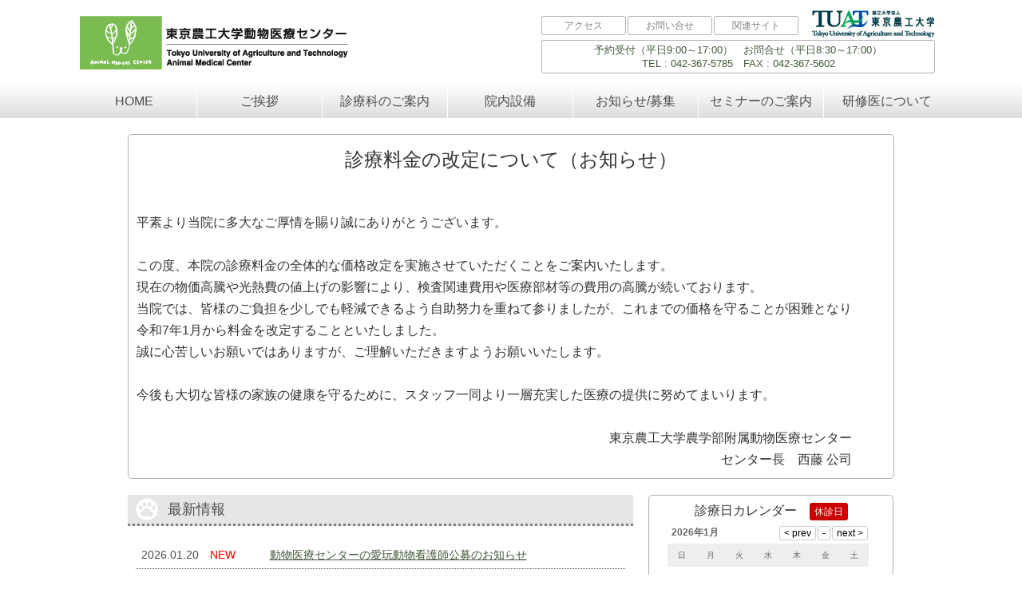

--- FILE ---
content_type: text/html
request_url: https://tuat-amc.org/index.php
body_size: 4085
content:
<!DOCTYPE html>
<html lang="ja">

<head>
	<meta charset="UTF-8">
	<title>東京農工大学　医療センター</title>
	<meta content="width=device-width" name="viewport">
	<meta content="東京農工大学,農工大、東京農工大,動物医療センター,動物医療,獣医,動物病院,医療施設" name="Keywords">
	<meta content="農学部附属動物医療センターでは、獣医療の高度化及び西東京地区動物診療の核として小動物、ペットの診療を実施。また教員指導のもと、学生や研修医の教育、ならびに岐阜大学大学院連合農学獣医学研究科の大学院生の研究にも貢献しています。" name="Description">
	<link href="contents/common/img/favicon.ico" rel="shortcut icon">
	<link href="contents/common/img/icon.png" rel="apple-touch-icon-precomposed">
	<link href="contents/common/css/style.css?20260122-055129" rel="stylesheet">
	<link href="contents/common/css/animate.css" rel="stylesheet">
	<link href="contents/common/font-awesome-4.7.0/css/font-awesome.min.css" rel="stylesheet">
	<link href="contents/common/nivo/themes/default/default.css" media="screen" rel="stylesheet" type="text/css">
	<link href="contents/common/nivo/nivo-slider.css" media="screen" rel="stylesheet" type="text/css">
	<link href="contents/common/lightbox/css/lightbox.css" rel="stylesheet" type="text/css">
	<link href="contents/common/fancybox3/dist/jquery.fancybox.css" rel="stylesheet" type="text/css">
	<script src="contents/common/js/jquery-1.12.4.min.js" type="text/javascript"></script>
	<script src="contents/common/js/script.js" type="text/javascript">
	</script>
	<script src="contents/common/lightbox/js/lightbox.js" type="text/javascript">
	</script>
	<script src="contents/common/js/megamenu.js" type="text/javascript">
	</script>
	<script src="contents/common/js/animatedModal.min.js" type="text/javascript">
	</script>
	<script src="contents/common/nivo/jquery.nivo.slider.js" type="text/javascript">
	</script>
	<script type="text/javascript">
		$(window).load(function() {
			$('#slider').nivoSlider();
		});
	</script>
	<script>
		$(function() {
			$("#sp-menu").animatedModal({
				modalTarget: 'animatedModal',
				animatedIn: 'fadeInRight',
				animatedOut: 'fadeOutLeft',
				color: '#fff'
			});
		});
	</script>
	<script type="text/javascript" src="contents/common/fancybox3/dist/jquery.fancybox.js"></script>
	<script>
		$(document).ready(function() {
			$('[data-fancybox]').fancybox({
				// オプションを下記に記載していきます
				loop: true, // 複数画像表示時に最初と最後をループさせる
				toolbar: false, // ツールバーの非表示
				// margin : 100, 100,
				smallBtn: true, // 小さいCloseボタン利用する
				iframe: { // iframe 関連の処理
					preload: false //iframeのプリロードをしない
				}
			});
		});
	</script>
	<link rel="stylesheet" href="contents/common/css/cal.css" type="text/css">
</head>

<body>
		<div class="header">
		<div class="header-wrap">
			<h1 class="logo">
				<a href="https://www.tuat-amc.org/index.php"><img src="https://www.tuat-amc.org/contents/common/img/logo.gif" width="" height="" alt=""></a>
			</h1>
			<div class="pc-nav-header">
				<ul>
					<li>
						<a href="https://www.tuat-amc.org/contents/access.php">アクセス</a>
					</li>
					<li>
						<a href="https://www.tuat-amc.org/contents/faq.php">お問い合せ</a>
					</li>
					<li>
						<a href="https://www.tuat-amc.org/contents/link.php">関連サイト</a>
					</li>
				</ul>
			</div>
			<div class="header-tel">
				<ul>
					<li>
						予約受付（平日9:00～17:00）　お問合せ（平日8:30～17:00）
					</li>

					<li>
						TEL : 042-367-5785　FAX : 042-367-5602
					</li>
				</ul>
			</div>
			<div class="logo-nokodai">
				<a href="http://www.tuat.ac.jp/index.html" target="_blank"><img src="https://www.tuat-amc.org/contents/common/img/logo-nokodai.jpg" alt=""></a>
			</div>
			<div class="forTS">
				<a id="sp-menu" href="#animatedModal"><i class="fa fa-bars"></i></a>
				<div id="animatedModal">
					<div class="close-animatedModal">
						<i class="fa fa-window-close"></i>
					</div>
					<div class="modal-content">
						<div class="sp-nav-main cf">
							<nav>
								<ul>
									<li>
										<a href="../index.php">ホーム</a>
									</li>
									<li>
										<a href="https://www.tuat-amc.org/contents/message.php">ご挨拶</a>
									</li>
									<li>
										<a href="https://www.tuat-amc.org/contents/department.php">診療科のご案内</a>
									</li>
									<li>
										<a href="https://www.tuat-amc.org/contents/facility.php">院内設備</a>
									</li>
								</ul>
							</nav>
						</div>
						<div class="sp-nav-sub cf">
							<nav>
								<ul>
									<li>
										<a href="https://www.tuat-amc.org/contents/news.php">NEWS</a>
									</li>
									<li>
										<a href="https://www.tuat-amc.org/contents/seminar.php">セミナーのご案内</a>
									</li>
									<li>
										<a href="https://www.tuat-amc.org/contents/kenshui.php">研修医について</a>
									</li>
									<li>
										<a href="https://www.tuat-amc.org/contents/clinic.php">動物病院の皆様へ</a>
									</li>
									<li>
										<a href="https://www.tuat-amc.org/contents/kangosi.php">愛玩動物看護師募集</a>
									</li>
									<!-- 									<li>
										<a href="https://www.tuat-amc.org/contents/tokunin-jyunkyojyu-01.php">放射線治療科<br />特任准教授・特任講師の公募</a>
									</li> -->
									<!-- 									<li>
										<a href="https://www.tuat-amc.org/contents/tokunin-jyunkyojyu-02.php">総合診療科<br />特任准教授・特任講師の公募</a>
									</li> -->
									<!-- 									<li>
										<a href="https://www.tuat-amc.org/contents/sennin-kyojyu.php">専任教授の公募<br /><br /></a>
									</li> -->
									<li>
										<a href="https://www.tuat-amc.org/contents/uketuke.php">窓口受付募集</a>
									</li>
									<li>
										<a href="https://www.tuat-amc.org/contents/byoin-hojyo.php">病院補助員募集</a>
									</li>
									<li>
										<a href="https://www.tuat-amc.org/contents/tokunin-jyokyo.php">特任助教の公募</a>
									</li>
									<li>
										<a href="https://www.tuat-amc.org/contents/kenketu.php">献血ボラのお願い</a>
									</li>
								</ul>
							</nav>
						</div>
						<div class="sp-nav-main cf">
							<nav>
								<ul>
									<li>
										<a href="https://www.tuat-amc.org/contents/access.php">アクセス</a>
									</li>
									<li>
										<a href="https://www.tuat-amc.org/contents/faq.php">お問い合せ</a>
									</li>
									<li>
										<a href="https://www.tuat-amc.org/contents/link.php">関連サイト</a>
									</li>
									<li>
										<a href="">　</a>
									</li>
								</ul>
							</nav>
						</div>
					</div>
				</div>
			</div>
		</div><!-- header-wrap END -->
	</div>

	<div class="pc-nav">
		<div class="pc-nav-wrap">
			<div class="menu-container">
				<div class="menu">
					<ul>
						<li>
							<a href="https://www.tuat-amc.org/index.php">HOME</a>
						</li>
						<li><a href="https://www.tuat-amc.org/contents/message.php">ご挨拶</a></li>
						<li><a href="https://www.tuat-amc.org/contents/department.php">診療科のご案内</a></li>
						<li>
							<a href="https://www.tuat-amc.org/contents/facility.php">院内設備</a>
						</li>
						<li><a href="#">お知らせ/募集</a>
							<ul>
								<li><a href="https://www.tuat-amc.org/contents/news.php">NEWS</a></li>
								<li><a href="https://www.tuat-amc.org/contents/seminar.php">セミナーのご案内</a></li>
								<li><a href="https://www.tuat-amc.org/contents/kenshui.php">研修医募集</a></li>
								<li><a href="https://www.tuat-amc.org/contents/clinic.php">動物病院の皆様へ</a></li>
								<li><a href="https://www.tuat-amc.org/contents/kangosi.php">愛玩動物<br />看護師募集</a></li>
								<!-- <li><a href="https://www.tuat-amc.org/contents/sennin-kyojyu.php">専任教授の公募</a></li> -->
								<!-- <li><a href="https://www.tuat-amc.org/contents/tokunin-jyunkyojyu-01.php">放射線治療科<br />特任准教授・特任講師の公募</a></li> -->
								<!-- <li><a href="https://www.tuat-amc.org/contents/tokunin-jyunkyojyu-02.php">総合診療科<br />特任准教授・特任講師の公募</a></li> -->
								<li><a href="https://www.tuat-amc.org/contents/uketuke.php">窓口受付募集</a></li>
								<li><a href="https://www.tuat-amc.org/contents/byoin-hojyo.php">病院補助員募集</a></li>
								<li><a href="https://www.tuat-amc.org/contents/tokunin-jyokyo.php">特任助教の公募</a></li>
								<li><a href="https://www.tuat-amc.org/contents/kenketu.php">献血ボランティアご協力のお願い</a></li>
							</ul>
						</li>
						<li>
							<a href="https://www.tuat-amc.org/contents/seminar.php">セミナーのご案内</a>
						</li>
						<li>
							<a href="https://www.tuat-amc.org/contents/kenshui.php">研修医について</a>
						</li>
					</ul>
				</div>
			</div>
		</div>
	</div>
	<div class="nivo cf">
		<div class="slider-wrapper theme-default">
			<div id="slider" class="nivoSlider">
				<!-- 				<img alt="" src="contents/common/nivo/images/01.jpg" title="">
				<img alt="" src="contents/common/nivo/images/02.jpg" title="">
				<img alt="" src="contents/common/nivo/images/07.jpg" title="">
				<img alt="" src="contents/common/nivo/images/04.jpg" title="">
				<img alt="" src="contents/common/nivo/images/05.jpg" title="">
				<img alt="" src="contents/common/nivo/images/06.jpg" title=""> -->
			</div>
		</div>
	</div>
	<div class="container">

		<div class="wrap-96p bd-white">
			<h2 class="h2-gray">
				診療料金の改定について（お知らせ）<br /><br />
			</h2>
			<p>
				平素より当院に多大なご厚情を賜り誠にありがとうございます。<br /><br />
				この度、本院の診療料金の全体的な価格改定を実施させていただくことをご案内いたします。<br />
				現在の物価高騰や光熱費の値上げの影響により、検査関連費用や医療部材等の費用の高騰が続いております。<br />
				当院では、皆様のご負担を少しでも軽減できるよう自助努力を重ねて参りましたが、これまでの価格を守ることが困難となり<br />令和7年1月から料金を改定することといたしました。<br />
				誠に心苦しいお願いではありますが、ご理解いただきますようお願いいたします。<br /><br />
				今後も大切な皆様の家族の健康を守るために、スタッフ一同より一層充実した医療の提供に努めてまいります。<br /><br />
				<span class="flR taR">
					東京農工大学農学部附属動物医療センター<br />
					センター長　西藤 公司
				</span>

			</p>
		</div>


		<div class="wrap">
			<div class="grid8">
				<div class="info">
					<h3 class="h3">最新情報</h3>
					<dl>
						<dt>2026.01.20<span>　NEW</span></dt>
						<dd><a href="/contents/kangosi.php">動物医療センターの愛玩動物看護師公募のお知らせ</a></dd>

						<dt>2025.10.08</dt>
						<dd><a href="/contents/kenshui.php">令和7･8年度総合獣医研修医公募のお知らせ</a><span class="red">　急募</span></dd>
						<dt>2025.09.03</dt>
						<dd><a href="/contents/uketuke.php">動物医療センターの窓口受付業務公募のお知らせ</a><span class="red">（終了）</span></dd>
						<dt>2025.06.20<!-- <span>　NEW</span> --></dt>
						<dd><a href="/contents/kenshui.php">令和8年度総合獣医研修医公募のお知らせ</a></dd>
						<dt>2025.06.02</dt>
						<dd><a href="/contents/tokunin-jyokyo.php">令和7年度特任助教公募のお知らせ</a><span class="red">（終了）</span></dd>
						<dt>2025.04.14</dt>
						<dd><a href="/contents/seminar.php">令和7年度動物医療センターセミナーのご案内</a></dd>
						<dt>2025.03.27</dt>
						<dd><a href="/contents/news.php">令和6年度総合獣医研修医修了書授与式を開催しました</a></dd>
						<dt>2024.11.25</dt>
						<dd>診療料金の改定について(お知らせ)</dd>
						<dt>2024.07.17</dt>
						<dd><a href="/contents/kenshui.php">令和7年度総合獣医研修医公募のお知らせ</a><span class="red">（終了）</span></dd>
						<dt>2024.06.20</dt>
						<dd>本施設レジデント過程修了の小材祐介先生が外科専門医試験に合格しました</dd>


						<dt>2023.02.05</dt>
						<dd><a href="/contents/byoin-hojyo.php">動物医療センターの病院補助員公募のお知らせ</a><span class="red">（終了）</span></dd>
					</dl>
				</div>


				<div class="bd-white">
					<h2 class="h2-gray">
						総合獣医研修医の募集について
					</h2>
					<p>
						東京農工大学農学部附属動物医療センターでは、「総合獣医研修医」及び「単科獣医研修医」の2種類の研修プログラムを行っております。<br />
						スキルアップをお考えの獣医師免許取得者におかれましては、ご検討ください。<br />
						詳細は、下記URLとなります。<br />
						<a href="https://www.tuat-amc.org/contents/kenshui.php">https://www.tuat-amc.org/contents/kenshui.php</a>
					</p>
				</div>



			</div>
			<div class="grid4">
				<div class="calendar taC">
					<div style="color: #333; padding-top:5px; ">
						診療日カレンダー　<span style="color: #fff; background-color:#C00; padding:4px 6px; font-size:12px; border-radius:3px">休診日</span>
					</div>
					<div id="cal0" class="cal_wrapper"> Calendar Loading </div>
				</div><!-- calendar -->
				<div class="bnr-orange">
					<a href="https://www.tuat-amc.org/contents/kenketu.php">献血ボランティアご協力のお願い</a>
				</div>
				<div class="bnr-green">
					<a href="https://www.tuat-amc.org/contents/kenshui.php">研修医募集</a>
				</div>
				<div class="bnr-red">
					<a href="https://www.tuat-amc.org/contents/kangosi.php">動物看護助手募集</a>
				</div>
				<div class="bnr-blue">
					<a href="https://www.facebook.com/nokogeka/" target="_blank"><span class="foSS">東京農工大学農学部獣医外科</span>　facebook</a>
				</div>
				<div class="bnr-yellow">
					<a href="https://www.tuat-amc.org/laboratory/index.php" target="_blank"><span class="foSS">東京農工大学獣医</span>　内科学研究室</a>
				</div>
			</div>
		</div>
	</div>
	<div class="clb"></div>
	<div id="footer">
		<div class="footerCont">
			<div class="copyright">
				Copyright &copy; Animal Medical Center All Rights Reserved.
			</div>
		</div>
	</div>
	<div class="page_top">
		<a href="javascript:;"><i class="fa fa-angle-double-up fa-3x"></i><br>
			PageTop
		</a>
	</div>
	<script type="text/javascript" charset="UTF-8" src="contents/common/js/cal.js?20260122-0551"></script>
</body>

</html>

--- FILE ---
content_type: text/css
request_url: https://tuat-amc.org/contents/common/css/style.css?20260122-055129
body_size: 6478
content:
@charset "UTF-8";
/*!
* html5doctor.com Reset Stylesheet v1.6.1 (http://html5doctor.com/html-5-reset-stylesheet/)
* Richard Clark (http://richclarkdesign.com)
* http://cssreset.com
*/
html,
body,
div,
span,
object,
iframe,
h1,
h2,
h3,
h4,
h5,
h6,
p,
blockquote,
pre,
abbr,
address,
cite,
code,
del,
dfn,
em,
img,
ins,
kbd,
q,
samp,
small,
strong,
sub,
sup,
var,
b,
i,
dl,
dt,
dd,
ol,
ul,
li,
fieldset,
form,
label,
legend,
table,
caption,
tbody,
tfoot,
thead,
tr,
th,
td,
article,
aside,
canvas,
details,
figcaption,
figure,
footer,
header,
hgroup,
menu,
nav,
section,
summary,
time,
mark,
audio,
video {
  margin: 0px;
  padding: 0;
  border: 0;
  outline: 0;
  font-size: 100%;
  vertical-align: baseline;
  background: transparent;
}

body {
  line-height: 1;
}

article,
aside,
details,
figcaption,
figure,
footer,
header,
hgroup,
menu,
nav,
section {
  display: block;
}

nav ul {
  list-style: none;
}

blockquote,
q {
  quotes: none;
}

blockquote:before,
blockquote:after,
q:before,
q:after {
  content: "";
  content: none;
}

a {
  margin: 0;
  padding: 0;
  font-size: 100%;
  vertical-align: baseline;
  background: transparent;
}

/* change colours to suit your needs */
ins {
  background-color: #ff9;
  color: #000;
  text-decoration: none;
}

/* change colours to suit your needs */
mark {
  background-color: #ff9;
  color: #000;
  font-style: italic;
  font-weight: bold;
}

del {
  text-decoration: line-through;
}

abbr[title],
dfn[title] {
  border-bottom: 1px dotted;
  cursor: help;
}

table {
  border-collapse: collapse;
  border-spacing: 0;
}

/* change border colour to suit your needs */
hr {
  clear: both;
  display: block;
  height: 1px;
  border: 0;
  border-top: 1px dotted gray;
  margin: 10px 0;
  padding: 0;
  width: 100%;
}

input,
select {
  vertical-align: middle;
}

*,
*:before,
*:after {
  -webkit-box-sizing: border-box;
  -moz-box-sizing: border-box;
  -o-box-sizing: border-box;
  -ms-box-sizing: border-box;
  box-sizing: border-box;
}

html {
  overflow-y: scroll;
  font-size: 62.5%;
}

body {
  -webkit-text-size-adjust: 100%;
  font-size: 16px;
  font-size: 1.6rem;
  font-family: "Lucida Grande", "Hiragino Kaku Gothic ProN", "ヒラギノ角ゴ ProN W3", Meiryo, メイリオ, sans-serif;
  line-height: 1.7;
  margin: 0;
  padding: 0px;
}

html,
body {
  color: #333333;
}

br {
  letter-spacing: normal;
}

img {
  border: 0;
  vertical-align: bottom;
  max-width: 100%;
  height: auto;
}

h1,
h2,
h3,
h4,
h5,
h6 {
  margin: 0;
  font-weight: normal;
}

.clearfix:after {
  content: ".";
  display: block;
  clear: both;
  height: 0;
  visibility: hidden;
}

.cf:after {
  content: ".";
  display: block;
  clear: both;
  height: 0;
  visibility: hidden;
}

.forP {
  display: inline;
}
@media screen and (max-width: 768px) {
  .forP {
    display: none;
  }
}

.forPT {
  display: inline;
}
@media screen and (max-width: 480px) {
  .forPT {
    display: none;
  }
}

.forTS {
  display: none;
}
@media screen and (max-width: 768px) {
  .forTS {
    display: inline;
  }
}

.forS {
  display: none;
}
@media screen and (max-width: 480px) {
  .forS {
    display: inline;
  }
}

a {
  color: #435a3b;
  text-decoration: none;
}
a:link, a:visited {
  text-decoration: underline;
}
a:hover {
  text-decoration: none;
  color: #837300;
}
a:active {
  text-decoration: none;
}

.flL {
  float: left;
}

.flR {
  float: right;
}

.clb {
  clear: both;
  height: 1px;
}

.taL {
  text-align: left;
}

.taR {
  text-align: right;
}

.taC {
  text-align: center;
}

.imgR {
  float: right;
  margin: 10px 0 5px 10px;
  width: 150px;
}
@media screen and (max-width: 768px) {
  .imgR {
    float: none;
    margin: 5px auto 5px auto;
    width: 100%;
  }
}

.imgL {
  float: left;
  margin: 5px 10px 5px 0;
  width: 360px;
}
@media screen and (max-width: 768px) {
  .imgL {
    float: none;
    margin: 5px auto 5px auto;
    width: 100%;
  }
}

.img-message {
  float: left;
  margin: 5px 20px 5px 0;
  width: 280px;
}
@media screen and (max-width: 768px) {
  .img-message {
    float: none;
    margin: 5px auto 5px auto;
    width: 80%;
  }
}

.img-kenshui {
  float: left;
  margin: 5px 10px 5px 0;
  width: 200px;
}
@media screen and (max-width: 768px) {
  .img-kenshui {
    float: none;
    margin: 5px auto 5px auto;
    width: 100%;
  }
}

.img60 {
  width: 60%;
  margin: auto;
}
@media screen and (max-width: 768px) {
  .img60 {
    width: 100%;
  }
}

.img70 {
  width: 70%;
  margin: auto;
}
@media screen and (max-width: 768px) {
  .img70 {
    width: 100%;
  }
}

.img80 {
  width: 80%;
  margin: auto;
}
@media screen and (max-width: 768px) {
  .img80 {
    width: 100%;
  }
}

.red {
  color: #ff0000;
}

.purple {
  color: #282aa0;
}

.blue {
  color: #a4c0ff;
}

.yellow {
  color: #ffe000;
}

.green {
  color: #435a3b;
}

.white {
  color: #fff;
}

.black {
  color: #000;
}

.bgW {
  background-color: #fff;
}

.bgG {
  background-color: #606f62;
}

.bgP {
  background-color: #524161;
}

.bgR {
  background-color: #8f5852;
}

.bgY {
  background-color: #968a4c;
}

.bgB {
  background-color: #5b6b8e;
}

.bgB-dark {
  background-color: #313d6b;
}

.bgH {
  background-color: #464646;
}

.pl10 {
  padding-left: 10px;
}

.p20 {
  padding: 10px 20px;
}

.mt10 {
  margin-top: 10px;
}

.mt20 {
  margin-top: 20px;
}

.mb10 {
  margin-bottom: 10px;
}

.mb20 {
  margin-bottom: 20px;
}

.mr30 {
  margin-right: 30px;
}

.ml10 {
  margin-left: 10px;
}

.pt10 {
  padding-top: 10px;
}

.pt20 {
  padding-top: 20px;
}

.pt30 {
  padding-top: 30px;
}

.pt50 {
  padding-top: 50px;
}

.foSS {
  font-size: 60%;
}

.foSSS {
  font-size: 40%;
}

.foS {
  font-size: 80%;
}

.foM {
  font-size: 100%;
}

.foL {
  font-size: 120%;
  padding-top: 10px;
}

.foLL {
  font-size: 140%;
}

.foSB {
  font-size: 0.6em;
  font-weight: bold;
}

.foMB {
  font-size: 1em;
  font-weight: bold;
}

.foLB {
  font-size: 1.2em;
  font-weight: bold;
}

.foLLB {
  font-size: 1.4em;
  font-weight: bold;
}

.foB {
  font-weight: bold;
}

.strong {
  font-weight: bold;
}

.caption {
  text-align: center;
  font-size: 16px;
  font-size: 1.6rem;
  margin-top: 5px;
  margin-bottom: 5px;
  color: #435a3b;
}

.ul {
  margin: 5px 0;
  padding-left: 25px;
  list-style-type: disc;
  font-size: 15px;
  font-size: 1.5rem;
  line-height: 1.5;
}

.ol {
  margin: 5px 0;
  padding-left: 25px;
  list-style-type: decimal;
  font-size: 15px;
  font-size: 1.5rem;
  line-height: 1.5;
}

body {
  background-color: #fff;
}
.header {
  width: 100%;
  height: auto;
}

.header-wrap {
  width: 1100px;
  height: 100px;
  height: 105px;
  margin: 0 auto;
  position: relative;
}
@media screen and (max-width: 768px) {
  .header-wrap {
    overflow: hidden;
    width: 100%;
    height: 80px;
  }
}
.header-wrap .logo {
  position: absolute;
  top: 20px;
  left: 10px;
  width: 60%;
  max-width: 336px;
  z-index: 100;
}
@media screen and (max-width: 768px) {
  .header-wrap .logo {
    width: 70%;
    max-width: 336px;
    top: 10px;
  }
}
.header-wrap .logo-nokodai {
  position: absolute;
  top: 12px;
  right: 20px;
  max-width: 154px;
}
@media screen and (max-width: 768px) {
  .header-wrap .logo-nokodai {
    display: none;
  }
}
.header-wrap .pc-nav-header {
  position: absolute;
  z-index: 100;
  top: 20px;
  right: 190px;
}
@media screen and (max-width: 768px) {
  .header-wrap .pc-nav-header {
    display: none;
  }
}
.header-wrap .pc-nav-header ul {
  margin: 0;
  padding: 0;
  list-style: none;
}
.header-wrap .pc-nav-header li {
  float: left;
  display: inline;
  padding: 0;
  margin: 0;
  margin-left: 2px;
}
.header-wrap .pc-nav-header li a {
  display: block;
  border: 1px solid #b3b3b3;
  border-radius: 3px;
  padding: 1px 0px;
  text-decoration: none;
  color: gray;
  width: 106px;
  margin: 0px;
  text-align: center;
  font-size: 12px;
  font-size: 1.2rem;
  font-weight: lighter;
}
.header-wrap .pc-nav-header li a:hover {
  background-color: #ffab4a;
  color: #000;
}
.header-wrap .header-tel {
  border: solid 1px #b3b3b3;
  position: absolute;
  z-index: 100;
  top: 50px;
  right: 19px;
  padding: 3px;
  width: 493px;
  border-radius: 3px;
}
@media screen and (max-width: 768px) {
  .header-wrap .header-tel {
    display: none;
  }
}
.header-wrap .header-tel ul {
  margin: 0;
  padding: 0;
  list-style: none;
}
.header-wrap .header-tel li {
  text-align: center;
  display: inline;
  padding: 0;
  margin: 0;
  margin-left: 20px;
  font-size: 13px;
  font-size: 1.3rem;
  line-height: 1.2;
  display: block;
  padding: 1px 0px;
  text-decoration: none;
  color: #435a3b;
  margin: 0px;
}
.header-wrap #sp-menu {
  font-size: 25px;
  position: absolute;
  right: 0;
  top: 0;
  color: #4d4d4d;
  cursor: pointer;
  display: none;
  padding: 24px 20px 15px 25px;
  z-index: 200;
}
@media screen and (max-width: 768px) {
  .header-wrap #sp-menu {
    display: block;
  }
}
.header-wrap .close-animatedModal .fa {
  position: fixed;
  right: 15px;
  top: 15px;
  z-index: 100;
  width: 36px;
  height: 36px;
  font-size: 40px;
  cursor: pointer;
  color: #799454;
}
.header-wrap .modal-content {
  margin: 60px 0 20px;
}
.header-wrap .sp-nav-main li {
  width: 50%;
  float: left;
  list-style: none;
}
.header-wrap .sp-nav-main li a {
  text-align: center;
  color: #fff;
  font-size: 14px;
  font-size: 1.4rem;
  display: block;
  text-decoration: none;
  padding: 8px 0;
  border-top: 1px solid #e6e6e6;
  background-color: #617644;
}
.header-wrap .sp-nav-main li a:hover {
  background-color: #516338;
}
.header-wrap .sp-nav-main li:nth-child(even) {
  border-left: 1px solid #e6e6e6;
}
.header-wrap .sp-nav-sub li {
  width: 50%;
  float: left;
  list-style: none;
}
.header-wrap .sp-nav-sub li a {
  text-align: center;
  color: #fff;
  font-size: 14px;
  font-size: 1.4rem;
  display: block;
  text-decoration: none;
  padding: 8px 0;
  border-top: 1px solid #e6e6e6;
  background-color: #799454;
}
.header-wrap .sp-nav-sub li a:hover {
  background-color: #698248;
}
.header-wrap .sp-nav-sub li:nth-child(even) {
  border-left: 1px solid #e6e6e6;
}
.header-wrap .sp-nav-midasi li {
  width: 100%;
  float: left;
  list-style: none;
}
.header-wrap .sp-nav-midasi li a {
  text-align: center;
  color: #fff;
  font-size: 14px;
  font-size: 1.4rem;
  display: block;
  text-decoration: none;
  padding: 8px 0;
  border-top: 1px solid #e6e6e6;
  background-color: #799454;
}
.header-wrap .sp-nav-midasi li a:hover {
  background-color: #698248;
}
.header-wrap .sp-nav-midasi li:nth-child(even) {
  border-left: 1px solid #e6e6e6;
}

.sp-nav-midasi li {
  width: 50%;
  float: left;
  list-style: none;
}
.sp-nav-midasi li a {
  text-align: center;
  color: #fff;
  font-size: 14px;
  font-size: 1.4rem;
  display: block;
  text-decoration: none;
  padding: 8px 0;
  border-top: 1px solid #e6e6e6;
  background-color: #799454;
}
.sp-nav-midasi li a:hover {
  background-color: #698248;
}
.sp-nav-midasi li:nth-child(even) {
  border-left: 1px solid #e6e6e6;
}

.pc-nav {
  width: 100%;
  height: auto;
  background: linear-gradient(to bottom, #fff, #dddddd);
}
@media screen and (max-width: 768px) {
  .pc-nav {
    display: none;
  }
}

.pc-nav-wrap {
  width: 1100px;
  height: auto;
  background: linear-gradient(to bottom, #fff, #dddddd);
  margin: 0 auto;
}
@media screen and (max-width: 768px) {
  .pc-nav-wrap {
    display: none;
  }
}

.menu-container {
  width: 1100px;
  max-width: 1100px;
  margin: 0 auto;
}

.menu-mobile {
  display: none;
  padding: 20px;
}
.menu-mobile:after {
  font-family: "FontAwesome";
  content: "\f0c9";
  font-size: 24px;
  font-size: 2.4rem;
  padding: 0;
  float: right;
  position: relative;
  top: 50%;
  color: gray;
  transform: translateY(-25%);
}

.menu-dropdown-icon:before {
  font-family: "FontAwesome";
  content: "\f067";
  font-size: 24px;
  font-size: 2.4rem;
  display: none;
  cursor: pointer;
  float: right;
  padding: 0.4em 1em;
  background: #fff;
  color: gray;
}

.menu > ul {
  margin: 0 auto;
  width: 100%;
  list-style: none;
  padding: 0;
  position: relative;
  /* IF .menu position=relative -> ul = container width, ELSE ul = 100% width */
}
.menu > ul:before, .menu > ul:after {
  content: "";
  display: table;
}
.menu > ul:after {
  clear: both;
}
.menu > ul > li {
  float: left;
  width: 14.28%;
  text-align: center;
  padding: 0;
  margin: 0;
  border-right: 1px #fff solid;
}
.menu > ul > li:last-child {
  border-right: none;
}
.menu > ul > li a {
  color: #4d4d4d;
  text-decoration: none;
  padding: 0.5em 0em;
  display: block;
}
.menu > ul > li:hover {
  background: linear-gradient(to bottom, #fff, #acd07a);
}
.menu > ul > li > ul {
  display: none;
  width: 100%;
  background: #acd07a;
  padding-left: 10px;
  padding-bottom: 5px;
  position: absolute;
  z-index: 99;
  left: 0;
  margin: 0;
  list-style: none;
}
.menu > ul > li > ul:before, .menu > ul > li > ul:after {
  content: "";
  display: table;
}
.menu > ul > li > ul:after {
  clear: both;
}
.menu > ul > li > ul > li {
  margin: 0;
  padding-bottom: 0;
  list-style: none;
  width: 25%;
  float: left;
}
.menu > ul > li > ul > li a {
  font-size: 16px;
  font-size: 1.6rem;
  line-height: 1.2;
  color: #4d4d4d;
  padding: 12px 0;
  width: 95%;
  display: block;
  background: #acd07a;
  border-bottom: 5px solid #000;
}
.menu > ul > li > ul > li a:hover {
  background: #daeeba;
}
.menu > ul > li > ul > li > ul {
  display: block;
  padding: 0;
  margin: 10px 0 0;
  list-style: none;
}
.menu > ul > li > ul > li > ul:before, .menu > ul > li > ul > li > ul:after {
  content: "";
  display: table;
}
.menu > ul > li > ul > li > ul:after {
  clear: both;
}
.menu > ul > li > ul > li > ul > li {
  float: left;
  width: 100%;
  padding: 2px 0;
  margin: 0;
  font-size: 12px;
  font-size: 1.2rem;
}
.menu > ul > li > ul > li > ul > li a {
  border: 0;
}
.menu > ul > li > ul.normal-sub {
  width: 14.28%;
  left: auto;
  padding: 10px 0px 5px 8px;
}
.menu > ul > li > ul.normal-sub > li {
  width: 100%;
  margin-bottom: 5px;
}
.menu > ul > li > ul.normal-sub > li a {
  border: 0;
  padding: 10px 0;
}

/* ––––––––––––––––––––––––––––––––––––––––––––––––––
Mobile style's
–––––––––––––––––––––––––––––––––––––––––––––––––– */
@media screen and (max-width: 768px) {
  .menu-container {
    width: 100%;
  }
  .menu-mobile {
    height: 70px;
    display: block;
    color: #e6e6e6;
  }
  .menu-dropdown-icon:before {
    display: block;
  }
  .menu > ul {
    display: none;
  }
  .menu > ul > li {
    width: 100%;
    float: none;
    display: block;
  }
  .menu > ul > li a {
    color: #4d4d4d;
    padding: 1em;
    width: 100%;
    display: block;
  }
  .menu > ul > li > ul {
    position: relative;
  }
  .menu > ul > li > ul.normal-sub {
    width: 100%;
  }
  .menu > ul > li > ul > li {
    float: none;
    width: 100%;
    margin-top: 20px;
  }
  .menu > ul > li > ul > li:first-child {
    margin: 0;
  }
  .menu > ul > li > ul > li > ul {
    position: relative;
  }
  .menu > ul > li > ul > li > ul > li {
    float: none;
  }
  .menu .show-on-mobile {
    display: block;
  }
}
.nivo {
  width: 1100px;
  height: auto;
  margin: 10px auto 10px auto;
}
@media screen and (max-width: 768px) {
  .nivo {
    width: 100%;
  }
}

.nav-pc {
  font-family: "Times New Roman", "游明朝", YuMincho, "ヒラギノ明朝 ProN W3", "Hiragino Mincho ProN", "メイリオ", Meiryo, serif;
  background: linear-gradient(to bottom, rgba(0, 0, 0, 0), rgb(0, 0, 0));
  z-index: 100;
  left: 0px;
}

#normal li ul li {
  overflow: hidden;
  height: 0;
  transition: 0.2s;
}

#normal li:hover ul li {
  overflow: visible;
  height: 38px;
}

.dropmenu {
  z-index: 100;
  *zoom: 1;
  list-style-type: none;
  width: 1280px;
  margin: 0px auto 0px;
  padding: 0;
}
.dropmenu:before {
  content: "";
  display: table;
}
.dropmenu:after {
  content: "";
  display: table;
  clear: both;
}
.dropmenu li {
  position: relative;
  width: 20%;
  float: left;
  margin: 0;
  padding: 0;
  text-align: center;
  border-right: 1px solid #837300;
}
.dropmenu li a {
  display: block;
  margin: 0;
  vertical-align: middle;
  padding: 40px 0 0px;
  color: #e6e6e6;
  font-size: 16px;
  font-size: 1.6rem;
  line-height: 1;
  text-decoration: none;
  height: 90px;
}
.dropmenu li ul {
  list-style: none;
  position: absolute;
  z-index: 9999;
  top: 100%;
  left: 0;
  margin: 0;
  padding: 0;
}
.dropmenu li ul li {
  width: 100%;
  border-right: none;
}
.dropmenu li ul li a {
  padding: 16px 0 0px;
  border-top: 1px solid #837300;
  border-left: 1px solid #837300;
  border-right: 1px solid #837300;
  background: rgba(0, 0, 0, 0.8);
  text-align: center;
  height: 46px;
}
.dropmenu li ul li a:hover {
  background: #3d0008;
}
.dropmenu li ul li:last-child a {
  border-bottom: 5px solid #837300;
}
.dropmenu li a:hover {
  background: linear-gradient(to bottom, rgba(57, 0, 8, 0), rgba(57, 0, 8, 0.9));
}

.dropmenu li:last-child {
  border-right: none;
}

.container {
  width: 100%;
}

.bread {
  width: 98%;
  max-width: 960px;
  height: auto;
  margin: 0px auto 0;
  padding-left: 5px;
}
@media screen and (max-width: 768px) {
  .bread {
    margin: 0px auto 0;
  }
}
.bread ol li {
  display: inline;
  list-style-type: none;
  font-size: 12px;
  font-size: 1.2rem;
  line-height: 1.5;
}
.bread ol li a {
  background-image: url("../img/iconPath.gif");
  background-position: center right;
  background-repeat: no-repeat;
  padding-right: 15px;
}
.wrap {
  display: flex;
  flex-wrap: wrap;
  width: 1000px;
  max-width: 1000px;
  height: auto;
  padding: 20px 10px 0px 10px;
  margin: 0 auto 0px;
}
@media screen and (max-width: 768px) {
  .wrap {
    width: 96%;
    flex-direction: column;
  }
}

.wrap-96p {
  display: flex;
  flex-wrap: wrap;
  width: 960px;
  max-width: 1000px;
  height: auto;
  padding: 20px 10px 0px 10px;
  margin: 0 auto 0px;
}
@media screen and (max-width: 768px) {
  .wrap-96p {
    width: 96%;
    flex-direction: column;
  }
}

.calendar {
  border: 1px solid #b3b3b3;
  border-radius: 5px;
  width: 100%;
  margin: 0px 0 0px;
}
.calendar p {
  margin: 10px 10px 0px 10px;
  color: gray;
  font-size: 15px;
  font-size: 1.5rem;
  line-height: 1.5;
}
@media screen and (max-width: 768px) {
  .calendar {
    clear: both;
    float: none;
    max-width: 330px;
    width: 100%;
    margin: 10px auto 0px;
  }
}
.calendar img {
  width: 100%;
  margin: 0px 0 0;
}
@media screen and (max-width: 768px) {
  .calendar img {
    width: 80%;
    margin: 0px 10% 0;
  }
}

.calendar > .cal_wrapper {
  padding-left: 0px;
  margin: 0 auto;
  width: 85%;
}
@media screen and (max-width: 768px) {
  .calendar > .cal_wrapper {
    padding-left: 0;
    margin: 0 auto;
    width: 80%;
  }
}

.h2 {
  font-family: "Times New Roman", "游明朝", YuMincho, "ヒラギノ明朝 ProN W3", "Hiragino Mincho ProN", "メイリオ", Meiryo, serif;
  width: 100%;
  color: #fff;
  text-align: center;
  font-size: 20px;
  font-size: 2rem;
  line-height: 1.8;
  border-radius: 3px;
}

.h2-gray {
  font-family: "Times New Roman", "游明朝", YuMincho, "ヒラギノ明朝 ProN W3", "Hiragino Mincho ProN", "メイリオ", Meiryo, serif;
  width: 100%;
  color: #333333;
  text-align: center;
  font-size: 24px;
  font-size: 2.4rem;
  line-height: 1.8;
  border-radius: 3px;
}

.h3 {
  background: #e6e6e6 url("../img/footprint.png") no-repeat 10px center;
  width: 100%;
  margin-bottom: 20px;
  color: #4d4d4d;
  text-align: left;
  padding-left: 50px;
  font-size: 18px;
  font-size: 1.8rem;
  line-height: 2;
  border-bottom: 3px dotted gray;
}

.h4 {
  width: 100%;
  background-color: #6e8263;
  margin-top: 0px;
  margin-bottom: 10px;
  padding: 5px 20px;
  color: #fff;
  text-align: left;
  font-size: 16px;
  font-size: 1.6rem;
  line-height: 1.4;
}

.h5 {
  width: 100%;
  background-color: #e6e6e6;
  margin: 10px 0;
  padding: 4px 20px;
  color: #333333;
  text-align: center;
  font-size: 16px;
  font-size: 1.6rem;
  line-height: 1.5;
}

.h6 {
  width: 100%;
  background-color: #6e8263;
  margin-top: 0px;
  margin-bottom: 20px;
  padding: 5px 20px;
  color: #fff;
  text-align: center;
  font-size: 18px;
  font-size: 1.8rem;
  line-height: 1.4;
}

#footer {
  margin-top: 30px;
  width: 100%;
  background-color: #435a3b;
}

.footerCont {
  background-color: #435a3b;
  padding: 10px 0 0;
  width: 1100px;
  height: 100px;
  margin: 0 auto;
}
@media screen and (max-width: 768px) {
  .footerCont {
    width: 100%;
    height: 150px;
  }
}
.footerCont p {
  font-size: 16px;
  font-size: 1.6rem;
  letter-spacing: 1px;
  color: #b3b3b3;
  display: inline;
  font-family: "Times New Roman", "游明朝", YuMincho, "ヒラギノ明朝 ProN W3", "Hiragino Mincho ProN", "メイリオ", Meiryo, serif;
}

.footerCont a {
  -webkit-transition-duration: 300ms;
  -moz-transition-duration: 300ms;
  -o-transition-duration: 300ms;
  transition-duration: 300ms;
  -webkit-transition-property: all;
  -moz-transition-property: all;
  -o-transition-property: all;
  transition-property: all;
  color: #837300;
  text-decoration: none;
}

.copyright {
  font-family: "Times New Roman", "游明朝", YuMincho, "ヒラギノ明朝 ProN W3", "Hiragino Mincho ProN", "メイリオ", Meiryo, serif;
  padding-top: 15px;
  margin: 0px 0px 0 0px;
  text-align: center;
  font-size: 14px;
  font-size: 1.4rem;
  color: #e6e6e6;
}

.page_top {
  position: fixed;
  bottom: 20px;
  right: 20px;
  font-size: 10px;
}

.page_top a {
  background: #968a4c;
  text-decoration: none;
  color: #fff;
  padding: 10px;
  text-align: center;
  display: block;
  border-radius: 5px;
}

.page_top a:hover {
  text-decoration: none;
  background: #675f34;
}

.box, .box95, .box90, .box85, .box80, .box75, .box70, .box65, .box60, .box55, .box50, .box45, .box40, .box35, .box33, .box30, .box25, .box20, .box15, .box10, .box5 {
  padding: 0;
  margin: 0;
}

.box5 {
  width: 5%;
}
@media screen and (max-width: 768px) {
  .box5 {
    width: 100%;
  }
}

.box10 {
  width: 10%;
}
@media screen and (max-width: 768px) {
  .box10 {
    width: 100%;
  }
}

.box15 {
  width: 15%;
}
@media screen and (max-width: 768px) {
  .box15 {
    width: 100%;
  }
}

.box20 {
  width: 20%;
}
@media screen and (max-width: 768px) {
  .box20 {
    width: 100%;
  }
}

.box25 {
  width: 25%;
}
@media screen and (max-width: 768px) {
  .box25 {
    width: 100%;
  }
}

.box30 {
  width: 30%;
}
@media screen and (max-width: 768px) {
  .box30 {
    width: 100%;
  }
}

.box33 {
  width: 33.3%;
}
@media screen and (max-width: 768px) {
  .box33 {
    width: 100%;
  }
}

.box35 {
  width: 35%;
}
@media screen and (max-width: 768px) {
  .box35 {
    width: 100%;
  }
}

.box40 {
  width: 40%;
}
@media screen and (max-width: 768px) {
  .box40 {
    width: 100%;
  }
}

.box45 {
  width: 45%;
}
@media screen and (max-width: 768px) {
  .box45 {
    width: 100%;
  }
}

.box50 {
  width: 50%;
}
@media screen and (max-width: 768px) {
  .box50 {
    width: 100%;
  }
}

.box55 {
  width: 55%;
}
@media screen and (max-width: 768px) {
  .box55 {
    width: 100%;
  }
}

.box60 {
  width: 60%;
}
@media screen and (max-width: 768px) {
  .box60 {
    width: 100%;
  }
}

.box65 {
  width: 65%;
}
@media screen and (max-width: 768px) {
  .box65 {
    width: 100%;
  }
}

.box70 {
  width: 70%;
}
@media screen and (max-width: 768px) {
  .box70 {
    width: 100%;
  }
}

.box75 {
  width: 75%;
}
@media screen and (max-width: 768px) {
  .box75 {
    width: 100%;
  }
}

.box80 {
  width: 80%;
}
@media screen and (max-width: 768px) {
  .box80 {
    width: 100%;
  }
}

.box85 {
  width: 85%;
}
@media screen and (max-width: 768px) {
  .box85 {
    width: 100%;
  }
}

.box90 {
  width: 90%;
}
@media screen and (max-width: 768px) {
  .box90 {
    width: 100%;
  }
}

.box95 {
  width: 95%;
}
@media screen and (max-width: 768px) {
  .box95 {
    width: 100%;
  }
}

.grid4, .grid12, .grid10, .grid9, .grid8, .grid7, .grid6, .grid5, .grid3, .grid2 {
  width: 31.3%;
  margin: 0px 1% 10px;
  float: left;
}
.grid4 p, .grid12 p, .grid10 p, .grid9 p, .grid8 p, .grid7 p, .grid6 p, .grid5 p, .grid3 p, .grid2 p {
  margin: 5px 10px 10px;
  color: #4d4d4d;
  font-size: 15px;
  font-size: 1.5rem;
  line-height: 1.5;
}
@media screen and (max-width: 768px) {
  .grid4, .grid12, .grid10, .grid9, .grid8, .grid7, .grid6, .grid5, .grid3, .grid2 {
    width: 98%;
  }
}
.grid4 img, .grid12 img, .grid10 img, .grid9 img, .grid8 img, .grid7 img, .grid6 img, .grid5 img, .grid3 img, .grid2 img {
  width: 100%;
  margin: 0px 0 0;
}
@media screen and (max-width: 768px) {
  .grid4 img, .grid12 img, .grid10 img, .grid9 img, .grid8 img, .grid7 img, .grid6 img, .grid5 img, .grid3 img, .grid2 img {
    width: 80%;
    margin: 0px 10% 0;
  }
}

.grid2 {
  width: 14.6%;
}
@media screen and (max-width: 768px) {
  .grid2 {
    width: 48%;
  }
}

.grid3 {
  width: 23%;
}
@media screen and (max-width: 768px) {
  .grid3 {
    width: 48%;
  }
}

.grid5 {
  width: 39.6%;
}
@media screen and (max-width: 768px) {
  .grid5 {
    width: 98%;
  }
}

.grid6 {
  width: 48%;
}
@media screen and (max-width: 768px) {
  .grid6 {
    width: 98%;
  }
}

.grid7 {
  width: 56.3%;
}
@media screen and (max-width: 768px) {
  .grid7 {
    width: 98%;
  }
}

.grid8 {
  width: 64.6%;
}
@media screen and (max-width: 768px) {
  .grid8 {
    width: 98%;
  }
}

.grid9 {
  width: 73%;
}
@media screen and (max-width: 768px) {
  .grid9 {
    width: 98%;
  }
}

.grid10 {
  width: 81.3%;
}
@media screen and (max-width: 768px) {
  .grid10 {
    width: 98%;
  }
}

.grid12 {
  width: 98%;
}

p.ques {
  margin-bottom: -5px;
  text-indent: -1.5em;
  padding-left: 1em;
}
p.ques:first-letter {
  color: red;
  font-weight: bold;
}

p.ans {
  text-indent: -1.5em;
  padding-left: 1em;
}
p.ans:first-letter {
  color: blue;
  font-weight: bold;
}

.bd {
  border: 0px solid #fff;
  padding: 10px;
  background-color: #333333;
}

.bd-white {
  margin-top: 10px;
  border: 1px solid #b3b3b3;
  padding: 10px;
  border-radius: 5px;
}

.space1 {
  width: 6.3%;
  margin: 10px 1% 10px;
  float: left;
}
@media screen and (max-width: 768px) {
  .space1 {
    display: none;
  }
}

.space2 {
  width: 14.6%;
  margin: 10px 1% 10px;
  float: left;
}
@media screen and (max-width: 768px) {
  .space2 {
    display: none;
  }
}

.space3 {
  width: 23%;
  margin: 10px 1% 10px;
  float: left;
}
@media screen and (max-width: 768px) {
  .space3 {
    display: none;
  }
}

.space4 {
  width: 31%;
  margin: 10px 1% 10px;
  float: left;
}
@media screen and (max-width: 768px) {
  .space4 {
    display: none;
  }
}

.space15 {
  width: 10.5%;
  margin: 10px 1% 10px;
  float: left;
}
@media screen and (max-width: 768px) {
  .space15 {
    display: none;
  }
}

.table-bd40, .table-bd100, .table-bd95, .table-bd90, .table-bd80, .table-bd60 {
  margin: 10px auto;
  width: 40%;
  border-collapse: collapse;
  background-color: #fff;
  color: #435a3b;
  font-size: 14px;
  font-size: 1.4rem;
  line-height: 1.7;
}
@media screen and (max-width: 480px) {
  .table-bd40, .table-bd100, .table-bd95, .table-bd90, .table-bd80, .table-bd60 {
    width: 98%;
  }
}
.table-bd40 th, .table-bd100 th, .table-bd95 th, .table-bd90 th, .table-bd80 th, .table-bd60 th {
  border: 1px #999 solid;
  padding: 2px auto;
  text-align: center;
  background-color: #cccccc;
  font-weight: normal;
}
.table-bd40 td, .table-bd100 td, .table-bd95 td, .table-bd90 td, .table-bd80 td, .table-bd60 td {
  border: 1px #999 solid;
  padding: 2px 5px;
  text-align: left;
}
.table-bd40 td:first-line, .table-bd100 td:first-line, .table-bd95 td:first-line, .table-bd90 td:first-line, .table-bd80 td:first-line, .table-bd60 td:first-line {
  font-weight: bold;
}
@media screen and (max-width: 480px) {
  .table-bd40 td, .table-bd100 td, .table-bd95 td, .table-bd90 td, .table-bd80 td, .table-bd60 td {
    text-align: left;
    padding: 2px;
  }
}

.table-bd60 {
  width: 60%;
}
@media screen and (max-width: 480px) {
  .table-bd60 {
    width: 98%;
  }
}

.table-bd80 {
  width: 80%;
}
@media screen and (max-width: 480px) {
  .table-bd80 {
    width: 98%;
  }
}

.table-bd90 {
  width: 90%;
}
@media screen and (max-width: 480px) {
  .table-bd90 {
    width: 98%;
  }
}

.table-bd95 {
  width: 95%;
}
@media screen and (max-width: 480px) {
  .table-bd95 {
    width: 98%;
  }
}

.table-bd100 {
  width: 100%;
}
@media screen and (max-width: 480px) {
  .table-bd100 {
    width: 98%;
  }
}

/*cell width*/
.w5p {
  width: 5%;
}

.w10p {
  width: 10%;
}

.w15p {
  width: 15%;
}

.w20p {
  width: 20%;
}

.w25p {
  width: 25%;
}

.w30p {
  width: 30%;
}

.w35p {
  width: 35%;
}

.w40p {
  width: 40%;
}

.w45p {
  width: 45%;
}

.w50p {
  width: 50%;
}

.w55p {
  width: 55%;
}

.w60p {
  width: 60%;
}

.w65p {
  width: 65%;
}

.w70p {
  width: 70%;
}

.w75p {
  width: 75%;
}

.w80p {
  width: 80%;
}

.info {
  margin-top: 0px;
}
@media screen and (max-width: 768px) {
  .info {
    width: 100%;
    margin-top: 10px;
  }
}
.info dl {
  margin-top: 5px;
  color: #4d4d4d;
  padding: 0 10px;
  font-size: 14px;
  font-size: 1.4rem;
}
.info dl dt {
  float: left;
  width: 12em;
  padding: 5px 0.5em;
}
.info dl dt span {
  color: red;
}
@media screen and (max-width: 480px) {
  .info dl dt {
    float: none;
    padding: 5px 0.5em 0px;
  }
}
.info dl dd {
  margin-left: 0;
  padding: 5px 0.5em 5px 12em;
  border-bottom: dotted 1px #4d4d4d;
}
.info dl dd a {
  color: #435a3b;
}
@media screen and (max-width: 480px) {
  .info dl dd {
    padding: 0px 0.5em 5px 2em;
  }
}

.bnr-green, .bnr-orange, .bnr-gray, .bnr-yellow, .bnr-blue, .bnr-red {
  width: 100%;
  text-align: center;
  line-height: 2;
}
.bnr-green a, .bnr-orange a, .bnr-gray a, .bnr-yellow a, .bnr-blue a, .bnr-red a {
  font-size: 16px;
  font-size: 1.6rem;
  padding: 10px 0px;
  border: 2px solid gray;
  border-radius: 5px;
  background: linear-gradient(to bottom, #5c7452, #364430);
  display: block;
  color: #fff;
  margin-top: 10px;
}
.bnr-green a:hover, .bnr-orange a:hover, .bnr-gray a:hover, .bnr-yellow a:hover, .bnr-blue a:hover, .bnr-red a:hover {
  background: linear-gradient(to bottom, #66815b, #516648);
  text-decoration: none;
}
@media screen and (max-width: 768px) {
  .bnr-green, .bnr-orange, .bnr-gray, .bnr-yellow, .bnr-blue, .bnr-red {
    max-width: 330px;
    width: 100%;
    margin: 10px auto 0px;
  }
}

.bnr-red a {
  background: linear-gradient(to bottom, #80423a, #4f2924);
}
.bnr-red a:hover {
  background: linear-gradient(to bottom, #934c43, #6a3730);
}

.bnr-blue a {
  background: linear-gradient(to bottom, #243a6f, #17274b);
}
.bnr-blue a:hover {
  background: linear-gradient(to bottom, #3556a8, #2b478a);
}

.bnr-yellow a {
  color: #000;
  background: linear-gradient(to bottom, #d4d03a, #b9b532);
}
.bnr-yellow a:hover {
  background: linear-gradient(to bottom, #e5e03e, #d4d03a);
}

.bnr-gray a {
  color: #000;
  background: linear-gradient(to bottom, #e6e6e6, #cccccc);
}
.bnr-gray a:hover {
  background: linear-gradient(to bottom, #cccccc, #b3b3b3);
}

.bnr-orange a {
  background: linear-gradient(to bottom, #c2350e, #9e2c0c);
}
.bnr-orange a:hover {
  background: linear-gradient(to bottom, #e45639, #c04932);
}

a.kotira:link {
  text-decoration: underline;
  color: red;
}

a.kotira:hover {
  text-decoration: none;
}

.fo-kenketu {
  font-size: 17px;
  font-size: 1.7rem;
  line-height: 1.5;
}

.flow-base {
  position: relative;
  width: 100%;
}

.flow-01 {
  position: absolute;
  width: 27.9%;
  top: 50%;
  left: 7%;
}

.flow-02 {
  position: absolute;
  width: 25.5%;
  top: 57.5%;
  left: 2.5%;
}

.flow-03 {
  position: absolute;
  width: 28.6%;
  top: 44.8%;
  left: 34%;
}

.flow-04 {
  position: absolute;
  width: 31.8%;
  top: 33%;
  left: 66%;
}

.flow-05 {
  position: absolute;
  width: 24.8%;
  top: 71%;
  left: 72%;
}

.flow-06 {
  position: absolute;
  width: 31.3%;
  top: 81.5%;
  left: 32%;
}

.fadeIn {
  opacity: 0;
  transition: 2s;
}

.fadeIn.is-show {
  opacity: 1;
}

.fadeIn-right {
  opacity: 0;
  transform: translate(10%, 0);
  transition: 2s;
}

.fadeIn-right.is-show {
  transform: translate(0, 0);
  opacity: 1;
}

.fadeIn-left {
  opacity: 0;
  transform: translate(-10%, 0);
  transition: 2s;
}

.fadeIn-left.is-show {
  transform: translate(0, 0);
  opacity: 1;
}

.fadeIn-up {
  opacity: 0;
  transform: translate(0, 10%);
  transition: 2s;
}

.fadeIn-up.is-show {
  transform: translate(0, 0);
  opacity: 1;
}

.name {
  margin: 5px 0px 0px 0px;
  color: #e6e6e6;
  text-align: left;
  font-size: 16px;
  line-height: 1.5;
}

.kakaku {
  margin: 0px 0px 3px 10px;
  color: #6cc;
  text-align: right;
  font-size: 14px;
  line-height: 1.5;
}

.dtl {
  margin: 0px 5px 5px;
  color: #b3b3b3;
  text-align: left;
  font-size: 14px;
  line-height: 1.6;
  border-top: 1px dotted #666;
  padding-top: 3px;
}

.tanpin-nav, .tabe-nav, .tanpin-nav-en {
  z-index: 10;
  background-color: #d7cb84;
  text-align: center;
  width: 100%;
  border-radius: 5px;
  margin-bottom: 10px;
  margin-top: -5px;
  padding-top: 0px;
}
@media screen and (max-width: 768px) {
  .tanpin-nav, .tabe-nav, .tanpin-nav-en {
    display: none;
  }
}
.tanpin-nav ul, .tabe-nav ul, .tanpin-nav-en ul {
  display: flex;
  flex-wrap: wrap;
  justify-content: space-around;
  margin: 0;
  padding: 6px;
  list-style: none;
}
.tanpin-nav li, .tabe-nav li, .tanpin-nav-en li {
  display: inline;
  padding: 0;
}
.tanpin-nav li a, .tabe-nav li a, .tanpin-nav-en li a {
  display: block;
  background: linear-gradient(to bottom, #485744, #354032);
  padding: 2px 0px;
  text-decoration: none;
  color: #fff;
  width: 140px;
  text-align: center;
  margin: 3px;
  font-size: 12px;
  font-size: 1.2rem;
}
.tanpin-nav li a:hover, .tabe-nav li a:hover, .tanpin-nav-en li a:hover {
  background: linear-gradient(to bottom, #6e8668, #4b5c47);
}

.tanpin-nav-en li a {
  width: 160px;
}
.tabe-nav ul {
  padding: 14px;
}
.tabe-nav li a {
  width: 300px;
  font-size: 16px;
  font-size: 1.6rem;
}
.tabe-nav li a:hover {
  background: linear-gradient(to bottom, #6e8668, #4b5c47);
}

.profile {
  margin-top: 20px;
  margin-left: 1%;
  margin-right: 1%;
}
@media screen and (max-width: 768px) {
  .profile {
    width: 100%;
    margin-top: 10px;
  }
}
.profile dl {
  padding: 0 10px;
  font-size: 14px;
  font-size: 1.4rem;
}
.profile dl dt {
  color: #b3b3b3;
  float: left;
  width: 9em;
  padding: 5px 0.5em;
}
@media screen and (max-width: 480px) {
  .profile dl dt {
    float: none;
    padding: 5px 0.5em 0px;
  }
}
.profile dl dd {
  color: #b3b3b3;
  margin-left: 0;
  padding: 5px 0.5em 5px 10em;
  border-bottom: dotted 1px gray;
}
@media screen and (max-width: 480px) {
  .profile dl dd {
    padding: 0px 0.5em 5px 2em;
  }
}

.question {
  text-align: left;
  font-size: 16px;
  line-height: 1.5;
  color: #c33;
  padding-left: 8px;
  margin-top: 5px;
}

.answer {
  text-align: left;
  font-size: 16px;
  line-height: 1.5;
  color: #ccc;
  padding-left: 25px;
  padding-right: 10px;
  padding-bottom: 5px;
}

.btn-recruit {
  width: 220px;
  text-align: center;
  line-height: 1;
  margin: 20px auto 0;
}
.btn-recruit a {
  font-size: 16px;
  font-size: 1.6rem;
  padding: 5px 5px 5px;
  border: 2px solid #fff;
  border-radius: 5px;
  background: linear-gradient(to bottom, #ea0232, #af0125);
  display: block;
  color: #fff;
}
.btn-recruit a:hover {
  background: linear-gradient(to bottom, #fc637e, #e7002f);
  text-decoration: none;
}

.history {
  margin-top: 20px;
  margin-left: 1%;
  margin-right: 1%;
}
@media screen and (max-width: 768px) {
  .history {
    width: 100%;
    margin-top: 10px;
  }
}
.history dl {
  padding: 0 10px;
  font-size: 14px;
  font-size: 1.4rem;
}
.history dl dt {
  float: left;
  width: 13em;
  padding: 5px 0.5em;
}
@media screen and (max-width: 480px) {
  .history dl dt {
    float: none;
    padding: 5px 0.5em 0px;
  }
}
.history dl dd {
  margin-left: 0;
  padding: 5px 0.5em 5px 13em;
  border-bottom: dotted 1px #b1bcd8;
}
@media screen and (max-width: 480px) {
  .history dl dd {
    padding: 0px 0.5em 5px 2em;
  }
}

.map {
  margin-top: 20px;
}

#stick {
  z-index: 1000;
  width: 100%;
  background-color: #fff;
  overflow: hidden;
  color: #fff;
  font-size: 13px;
  font-size: 1.3rem;
  line-height: 2.6;
  text-align: center;
  padding: 0px 0;
}
#stick a {
  color: #fff;
  text-decoration: none;
  display: block;
}
@media screen and (max-width: 768px) {
  #stick {
    display: none;
    height: 0;
  }
}

.space-stick {
  width: 100%;
  height: 500px;
  display: none;
}
@media screen and (max-width: 768px) {
  .space-stick {
    display: block;
    height: 50px;
  }
}

.justify {
  text-align: justify;
}

--- FILE ---
content_type: text/css
request_url: https://tuat-amc.org/contents/common/nivo/nivo-slider.css
body_size: 558
content:
/*
 * jQuery Nivo Slider v3.2
 * http://nivo.dev7studios.com
 *
 * Copyright 2012, Dev7studios
 * Free to use and abuse under the MIT license.
 * http://www.opensource.org/licenses/mit-license.php
 */

 /* The Nivo Slider styles */
 .nivoSlider {
 	position:relative;
 	width:100%;
 	overflow: hidden;
 }
 .nivoSlider img {
 	position:absolute;
 	top:0px;
 	left:0px;
 	max-width: none;
 }
 .nivo-main-image {
 	display: block !important;
 	position: relative !important;
 	width: 100% !important;
 }

 /* If an image is wrapped in a link */
 .nivoSlider a.nivo-imageLink {
 	position:absolute;
 	top:0px;
 	left:0px;
 	width:100%;
 	height:100%;
 	border:0;
 	padding:0;
 	margin:0;
 	z-index:6;
 	display:none;
 	background:white;
 	filter:alpha(opacity=0);
 	opacity:0;
 }
 /* The slices and boxes in the Slider */
 .nivo-slice {
 	display:block;
 	position:absolute;
 	z-index:5;
 	height:100%;
 	top:0;
 }
 .nivo-box {
 	display:block;
 	position:absolute;
 	z-index:5;
 	overflow:hidden;
 }
 .nivo-box img { display:block; }

 /* Caption styles */
 .nivo-caption {
	position:absolute;
	left:0px;
	bottom:0px;
	padding-left: 20px;
	background:#000;
	color:#fff;
	opacity:0.4; /* Overridden by captionOpacity setting */
	width:100%;
	z-index:8;
 }
 @media only screen and (max-width: 768px) { /* TS */
 	.nivo-caption {
z-index:-8; 	}
 }
 .nivo-caption p {
 	padding:5px;
 	margin:0;
 }
 .nivo-caption a {
 	display:inline !important;
 }
 .nivo-html-caption {
 	display:none;
 }
 /* Direction nav styles (e.g. Next & Prev) */
 .nivo-directionNav a {
 	position:absolute;
 	top:45%;
 	z-index:9;
 	cursor:pointer;
 }
 .nivo-prevNav {
 	left:0px;
 }
 .nivo-nextNav {
 	right:0px;
 }
 /* Control nav styles (e.g. 1,2,3...) */
 .nivo-controlNav {
 	text-align:center;
 	padding: 15px 0;
 }
 .nivo-controlNav a {
 	cursor:pointer;
 }
 .nivo-controlNav a.active {
 	font-weight:bold;
 }

--- FILE ---
content_type: application/x-javascript
request_url: https://tuat-amc.org/contents/common/js/script.js
body_size: 2160
content:
/*--------------------------------------------------------------------------*
 *  footerFixed.js
 *  MIT-style license.
 *  2007 Kazuma Nishihata [to-R]
 *  http://blog.webcreativepark.net
 *--------------------------------------------------------------------------*/

 new function(){

 	var footerId = "footer";
 	function footerFixed(){
 		var dh = document.getElementsByTagName("body")[0].clientHeight;
 		document.getElementById(footerId).style.top = "0px";
 		var ft = document.getElementById(footerId).offsetTop;
 		var fh = document.getElementById(footerId).offsetHeight;
 		if (window.innerHeight){
 			var wh = window.innerHeight;
 		}else if(document.documentElement && document.documentElement.clientHeight != 0){
 			var wh = document.documentElement.clientHeight;
 		}
 		if(ft+fh<wh){
 			document.getElementById(footerId).style.position = "relative";
 			document.getElementById(footerId).style.top = (wh-fh-ft-1)+"px";
 		}
 	}

 	function checkFontSize(func){

 		var e = document.createElement("div");
 		var s = document.createTextNode("S");
 		e.appendChild(s);
 		e.style.visibility="hidden"
 		e.style.position="absolute"
 		e.style.top="0"
 		document.body.appendChild(e);
 		var defHeight = e.offsetHeight;

 		function checkBoxSize(){
 			if(defHeight != e.offsetHeight){
 				func();
 				defHeight= e.offsetHeight;
 			}
 		}
 		setInterval(checkBoxSize,1000)
 	}

 	function addEvent(elm,listener,fn){
 		try{
 			elm.addEventListener(listener,fn,false);
 		}catch(e){
 			elm.attachEvent("on"+listener,fn);
 		}
 	}

 	addEvent(window,"load",footerFixed);
 	addEvent(window,"load",function(){
 		checkFontSize(footerFixed);
 	});
 	addEvent(window,"resize",footerFixed);

 }



// go to top
$(function() {
	$(".page_top").hide();
	$(window).scroll(function() {
		if ($(this).scrollTop() > 100) {
			$(".page_top").fadeIn();
		} else {
			$(".page_top").fadeOut();
		}
	});
	$(".page_top").click(function() {
		$("body,html").animate({
			scrollTop: 0
		}, 300);
		return false;
	});
});



//jquery.matchHeight.js v0.5.2---高さ合わせ
(function(b){b.fn.matchHeight=function(a){if("remove"===a){var d=this;this.css("height","");b.each(b.fn.matchHeight._groups,function(b,a){a.elements=a.elements.not(d)});return this}if(1>=this.length)return this;a="undefined"!==typeof a?a:!0;b.fn.matchHeight._groups.push({elements:this,byRow:a});b.fn.matchHeight._apply(this,a);return this};b.fn.matchHeight._apply=function(a,d){var c=b(a),f=[c];d&&(c.each(function(){var a=b(this),c="inline-block"===a.css("display")?"inline-block":"block";a.css({display:c,
	"padding-top":"0","padding-bottom":"0","border-top-width":"0","border-bottom-width":"0",height:"100px"})}),f=k(c),c.css({display:"","padding-top":"","padding-bottom":"","border-top-width":"","border-bottom-width":"",height:""}));b.each(f,function(a,c){var d=b(c),f=0,e=d.parents().add(d).filter(":hidden");e.css({display:"block"});d.each(function(){var a=b(this),c="inline-block"===a.css("display")?"inline-block":"block";a.css({display:c,height:""});a.outerHeight(!1)>f&&(f=a.outerHeight(!1));a.css({display:""})});
e.css({display:""});d.each(function(){var a=b(this),c=0;"border-box"!==a.css("box-sizing")&&(c+=g(a.css("border-top-width"))+g(a.css("border-bottom-width")),c+=g(a.css("padding-top"))+g(a.css("padding-bottom")));a.css("height",f-c)})});return this};b.fn.matchHeight._applyDataApi=function(){var a={};b("[data-match-height], [data-mh]").each(function(){var d=b(this),c=d.attr("data-match-height")||d.attr("data-mh");a[c]=c in a?a[c].add(d):d});b.each(a,function(){this.matchHeight(!0)})};b.fn.matchHeight._groups=
	[];b.fn.matchHeight._throttle=80;var h=-1,e=-1;b.fn.matchHeight._update=function(a){if(a&&"resize"===a.type){a=b(window).width();if(a===h)return;h=a}-1===e&&(e=setTimeout(function(){b.each(b.fn.matchHeight._groups,function(){b.fn.matchHeight._apply(this.elements,this.byRow)});e=-1},b.fn.matchHeight._throttle))};b(b.fn.matchHeight._applyDataApi);b(window).bind("load resize orientationchange",b.fn.matchHeight._update);var k=function(a){var d=null,c=[];b(a).each(function(){var a=b(this),e=a.offset().top-
		g(a.css("margin-top")),h=0<c.length?c[c.length-1]:null;null===h?c.push(a):1>=Math.floor(Math.abs(d-e))?c[c.length-1]=h.add(a):c.push(a);d=e});return c},g=function(a){return parseFloat(a)||0}})(jQuery);
		$(function() {
			$('.box_item').matchHeight();
			$('.flat').matchHeight();
			$('.grid3').matchHeight();
			$('.grid4').matchHeight();
			$('.grid6').matchHeight();
			$('.item3').matchHeight();
			$('.item4').matchHeight();
			$('.item6').matchHeight();
		});
//------jquery.matchHeight.js
//現在のページをハイライトする
$(function() {
	path = location.pathname
	if (path.match("index.php")) {
		$("#nav_01").addClass("active");
	}
	if (path.match(/company/)) {
		$("#nav_02").addClass("active");
	}
	if (path.match(/kogyoro/)) {
		$("#nav_03").addClass("active");
	}
	if (path.match(/kankyoro/)) {
		$("#nav_04").addClass("active");
	}
	if (path.match(/sizai/)) {
		$("#nav_05").addClass("active");
	}
	if (path.match(/kaigai/)) {
		$("#nav_06").addClass("active");
	}
});

//smp,tablet nav menu slide
$(function() {
	var flg = "close";

	$("#gNavi li#gNavi00").click(function() {

		$("#gNavi li.nav_cont").slideToggle(300);
		if (flg == "close") {
			$(this).html('<i class="fa fa-remove fa fa-lg"></i>');
			flg = "open";
		} else {
			$(this).html('<i class="fa fa-bars fa fa-lg"></i>');
			flg = "close";
		}
	});
});



//opacity-rollover------------------------------
(function($) {

	$.fn.opOver = function(op, oa, durationp, durationa) {

		var c = {
			op: op ? op : 1.0,
			oa: oa ? oa : 0.6,
			durationp: durationp ? durationp : 'fast',
			durationa: durationa ? durationa : 'fast'
		};


		$(this).each(function() {
			$(this).css({
				opacity: c.op,
				filter: "alpha(opacity=" + c.op * 100 + ")"
			}).hover(function() {
				$(this).fadeTo(c.durationp, c.oa);
			}, function() {
				$(this).fadeTo(c.durationa, c.op);
			})
		});
	},

	$.fn.wink = function(durationp, op, oa) {

		var c = {
			durationp: durationp ? durationp : 'slow',
			op: op ? op : 1.0,
			oa: oa ? oa : 0.2
		};

		$(this).each(function() {
			$(this).css({
				opacity: c.op,
				filter: "alpha(opacity=" + c.op * 100 + ")"
			}).hover(function() {
				$(this).css({
					opacity: c.oa,
					filter: "alpha(opacity=" + c.oa * 100 + ")"
				});
				$(this).fadeTo(c.durationp, c.op);
			}, function() {
				$(this).css({
					opacity: c.op,
					filter: "alpha(opacity=" + c.op * 100 + ")"
				});
			})
		});
	}

})(jQuery);

(function($) {
	$(function() {
		$('.over1').opOver();
		$('.over2').wink();
		$('.over3').opOver(0.3, 0.3);
		$('.over4').opOver(1.0, 0.6, 200, 500);
		$('.over5').wink(200);
		$('.over6').wink('slow', 0.2, 1.0);
	});
})(jQuery);
//--------------------opacity-rollover



//Google Analytics--農工大



//-----------Google Analytics




--- FILE ---
content_type: application/x-javascript
request_url: https://tuat-amc.org/contents/common/js/cal.js?20260122-0551
body_size: 4109
content:
// Cal3.4.5 / 2014-08-05
// SYNCK GRAPHICA
// charset UTF-8

var calObj = new Array();

/////////////////////////////////////////////////////////////////////////////////////////////////////////////////////

//【以下カレンダー0の設定】

// [0]は0番目のカレンダーってことね。
calObj[0] = new Object();

// xヶ月後のカレンダーを初期表示するか (0の場合は当月)
calObj[0].defaultMonth = 0;

// ["day"] 日付に対してのクラス指定
calObj[0].daysClass = new Object();
// calObj[0].daysClass["2012/6/9"] = '設定テスト<br />クリックすると開きます何かが。;https://www.google.co.jp/';
// 2012/6/9にBirthdayクラスを指定ってことね(和田の誕生日です)。
// セミコロンで区切ると説明コメント、URLを付けることができます(全クラス指定共通)。
// calObj[0].daysClass["6/9"] = 'Birthday;<br />年を抜くと毎年。;https://www.google.co.jp/';

// ["xDaysLater"] ○日後のクラス指定
calObj[0].xDaysLater = new Array();
calObj[0].xDaysLater[0] = "Today"; // 0日後にTodayクラスを指定ってことね。
// calObj[0].xDaysLater[1] = 'Tomorrow;明日の予定'; // 1日後にTomorrowクラスを指定
// calObj[0].xDaysLater[4] = 'Deli;本日注文の場合の発送予定日'; // 1日後にTomorrowクラスを指定ってことね。

calObj[0].daysClass["4/29"] = "Holyday;昭和の日";
calObj[0].daysClass["5/3"] = "Holyday;憲法記念日";
calObj[0].daysClass["5/4"] = "Holyday;みどりの日";
calObj[0].daysClass["5/5"] = "Holyday;こどもの日";
calObj[0].daysClass["5/6"] = "Holyday;振替休日"; //振替休日
calObj[0].daysClass["7/21"] = "Holyday;海の日";
calObj[0].daysClass["8/11"] = "Holyday;山の日";
// calObj[0].daysClass["8/12"] = "Holyday;振替休日"; //振替休日
calObj[0].daysClass["9/15"] = "Holyday;敬老の日";
calObj[0].daysClass["9/23"] = "Holyday;秋分の日";
// calObj[0].daysClass["9/23"] = "Holyday;振替休日"; //振替休日
calObj[0].daysClass["10/13"] = "Holyday;スポーツの日";
calObj[0].daysClass["11/3"] = "Holyday;文化の日";
calObj[0].daysClass["11/23"] = "Holyday;勤労感謝の日";
calObj[0].daysClass["11/24"] = "Holyday;振替休日"; //振替休日
calObj[0].daysClass["1/1"] = "Holyday;元日";
calObj[0].daysClass["1/12"] = "Holyday;成人の日";
calObj[0].daysClass["2/11"] = "Holyday;建国記念日";
calObj[0].daysClass["2/23"] = "Holyday;天皇誕生日";
// calObj[0].daysClass["2/24"] = "Holyday;振替休日"; //振替休日
calObj[0].daysClass["3/20"] = "Holyday;春分の日";

// 2025年度 臨時休診日
calObj[0].daysClass["5/31"] = "Holyday;休診日です。";
calObj[0].daysClass["8/12"] = "Holyday;休診日です。";
calObj[0].daysClass["8/13"] = "Holyday;休診日です。";
calObj[0].daysClass["8/14"] = "Holyday;休診日です。";
calObj[0].daysClass["8/15"] = "Holyday;休診日です。";
calObj[0].daysClass["8/16"] = "Holyday;休診日です。";
// calObj[0].daysClass["12/25"] = 'Holyday;休診日です。';
// calObj[0].daysClass["12/26"] = 'Holyday;休診日です。';
calObj[0].daysClass["12/27"] = "Holyday;休診日です。";
calObj[0].daysClass["12/29"] = "Holyday;休診日です。";
calObj[0].daysClass["12/30"] = "Holyday;休診日です。";
calObj[0].daysClass["12/31"] = "Holyday;休診日です。";

calObj[0].daysClass["1/2"] = "Holyday;休診日です。";
calObj[0].daysClass["1/3"] = "Holyday;休診日です。";
calObj[0].daysClass["2/17"] = "Holyday;休診日です。";
calObj[0].daysClass["2/25"] = "Holyday;休診日です。";
calObj[0].daysClass["3/12"] = "Holyday;休診日です。";

// ["xDay"] 毎月○日のクラス指定
calObj[0].xDays = new Array();
// calObj[0].xDays[1] = 'Sale;毎月1日'; // 毎月1日にSaleクラスを指定ってことね。

// ["week"] 毎週○曜日の場合
calObj[0].week = new Array();
calObj[0].week[0] = "Holyday;日曜日は休診日です。"; // Sun
calObj[0].week[1]; // Mon
calObj[0].week[2]; // Tue
calObj[0].week[3]; // Wed
calObj[0].week[4]; // Thu
calObj[0].week[5]; // Fri
calObj[0].week[6] = "Holyday;土曜日は休診日です。"; // Sat

// (○月) 第× △曜日の場合
calObj[0].month = new Object();
// 毎月「曜日-第○」 日:0 / 月:1 / 火:2 / 水:3 / 木:4 / 金:5 / 土:6
//calObj[0].month["0-4"] = 'Holyday;第2月曜日'; // 第2火曜日はHolydayクラス指定
//calObj[0].month["2-2"] = 'Holyday;第2火曜日は定休日です☆'; // 第2火曜日はHolydayクラス指定
//calObj[0].month["2-4"] = 'Holyday;第4火曜日は定休日です☆'; // 第4火曜日はHolydayクラス指定
// 固定月「月-曜日-第○」 日:0 / 月:1 / 火:2 / 水:3 / 木:4 / 金:5 / 土:6
// calObj[0].month["1-1-2"] = 'Holyday;成人の日'; // 1月 月曜日(1) 第2 ということね。
// calObj[0].month["7-1-3"] = 'Holyday;海の日'; // 7月 月曜日(1) 第3 ということね。
// calObj[0].month["9-1-3"] = 'Holyday;敬老の日'; // 9月 月曜日(1) 第3 ということね。
// calObj[0].month["10-1-2"] = 'Holyday;体育の日'; // 10月 月曜日(1) 第2 ということね。

// ["backward"] 過去の日付のクラス名(指定しない場合はnull)
calObj[0].backward = "backward";

// カレンダーをクリックできるようにする場合 (有効 : true / 無効 : false)
// クラス指定でURLが指定されている場合はそっちが優先されます。
calObj[0].click = false;

// クリックした時に開くURL ( _YEAR_ : 年 / _MONTH_ : 月 / _DAY_ : 日 )
calObj[0].clickURI = "http://www.yahoo.co.jp/?year=_YEAR_&month=_MONTH_&day=_DAY_";

// クリック可能にしたいクラス名 (すべての日をクリック可能にする場合は空にしてください)
// Holyday と指定した場合はclassがHolyday指定された日付だけクリックできるようになります。
calObj[0].clickClassName = "";

// 優先度 クラス指定する順番が変わります。
calObj[0].priority = new Array("week", "xDay", "xDaysLater", "day", "backward");

//【カレンダー0の設定はここまで】

// [0]のカレンダーを[1]にコピーしてちょっと修正する。
calObj[1] = new Object();
calObj[1] = cal_clone(calObj[0]);
calObj[1].defaultMonth = 1; //翌月から表示ってことね。
// カレンダー1の設定はここまで

/////////////////////////////////////////////////////////////////////////////////////////////////////////////////////

// 以下、さわらぬ神にたたりなし
calObj.calendars = new Array();
calObj.days = new Array(0, 31, 28, 31, 30, 31, 30, 31, 31, 30, 31, 30, 31);
calObj.weekName = new Array("日", "月", "火", "水", "木", "金", "土");
calObj.monthName = new Array("", "1月", "2月", "3月", "4月", "5月", "6月", "7月", "8月", "9月", "10月", "11月", "12月");
calObj.date = new Date();
calObj.date = new Date(calObj.date.getFullYear() + "/" + (calObj.date.getMonth() + 1) + "/" + calObj.date.getDate() + " 00:00:00");
calObj.day = calObj.date.getDate();
calObj.month = calObj.date.getMonth() + 1;
calObj.year = calObj.date.getFullYear();
calObj.currentList = null;

function cal_init() {
  var d = window.document;
  var tagObj = d.getElementsByTagName("div");
  var calToday = new Date();
  for (var i = 0; i < tagObj.length; i++) {
    if (tagObj[i].className == "cal_wrapper") {
      var calId = Number(tagObj[i].id.substring(3, tagObj[i].id.length));
      calObj.calendars.push(calId);
      if (0 < calObj.month + calObj[calId].defaultMonth && calObj.month + calObj[calId].defaultMonth < 13)
        calObj[calId].currentMonth = new Date(calObj.year + "/" + (calObj.month + calObj[calId].defaultMonth) + "/" + "1 00:00:00");
      else calObj[calId].currentMonth = new Date(calObj.year + 1 + "/" + ((calObj.month + calObj[calId].defaultMonth) % 12) + "/" + "1 00:00:00");
      cal_create(calId);
    }
  }
}
function cal_create(calId) {
  var d = window.document;
  var day = calObj[calId].currentMonth.getDate();
  var month = calObj[calId].currentMonth.getMonth() + 1;
  var year = calObj[calId].currentMonth.getFullYear();
  var week = calObj[calId].currentMonth.getDay();
  var tdTextListArr = new Array();
  var bisDay = 0;
  var MonthDays = calObj.days[month];
  var WeekCnt = new Array();
  if (month == 2) {
    if (year % 100 == 0 || year % 4 != 0) {
      if (year % 400 != 0) bisDay = 0;
      else bisDay = 1;
    } else if (year % 4 == 0) bisDay = 1;
    else bisDay = 0;
  }
  MonthDays += bisDay;
  var calHTML = "<table border='0' cellspacing='0' cellpadding='0' class='cal'>";
  calHTML += "<tr><th colspan='7'>";
  calHTML += "<div class='cal_ui'>";
  calHTML += "<input type='button' onclick='cal_move(" + calId + ",-1);' value='&lt; prev' />";
  calHTML += "<input type='button' onclick='cal_move(" + calId + ",null);' value='-' />";
  calHTML += "<input type='button' onclick='cal_move(" + calId + ",1);' value='next &gt;' />";
  calHTML += "</div>";
  calHTML += "<p>" + year + "年" + calObj.monthName[month] + "</p></th></tr>";
  calHTML += "<tr class='headline'>";
  for (var i = 0; i < calObj.weekName.length; i++) calHTML += "<td>" + calObj.weekName[i] + "</td>";
  calHTML += "</tr><tr>";
  for (var i = 0; i < week; i++) calHTML += "<td>&nbsp;</td>";
  for (dayCnt = 1; dayCnt <= calObj.days[month] + bisDay; dayCnt++) {
    var dayStr = year + "/" + month + "/" + dayCnt;
    var dayStrN = month + "/" + dayCnt;
    if (WeekCnt[week] == undefined) WeekCnt[week] = 0;
    WeekCnt[week]++;

    var monStr = "" + month + "-" + week + "-" + WeekCnt[week];
    var weekStr = "" + week + "-" + WeekCnt[week];
    //alert(weekStr);

    var dayClass = new Object();
    var dayClassText = new Object();
    var currentDayDate = new Date(year + "/" + month + "/" + dayCnt + " 00:00:00");
    var laterDay = Math.floor((currentDayDate.getTime() - calObj.date.getTime()) / 1000 / (60 * 60 * 24));
    var tdId = "td_" + calId + "_" + year + "_" + month + "_" + dayCnt;

    // backward
    if (calObj[calId].backward != null && currentDayDate.getTime() < calObj.date.getTime()) dayClass["backward"] = calObj[calId].backward;

    // week
    if (calObj[calId].month[weekStr] != undefined) dayClass["week"] = calObj[calId].month[weekStr];
    else if (calObj[calId].month[monStr] != undefined) dayClass["week"] = calObj[calId].month[monStr];
    else if (calObj[calId].week[week] != undefined) {
      if (typeof calObj[calId].week[week] == "object" && calObj[calId].week[week][WeekCnt[week]] != undefined) {
        dayClass["week"] = calObj[calId].week[week][WeekCnt[week]];
      } else if (calObj[calId].week[week] != undefined && typeof calObj[calId].week[week] != "object") dayClass["week"] = calObj[calId].week[week];
    }
    // xDay
    if (calObj[calId].xDays[dayCnt] != undefined) dayClass["xDay"] = calObj[calId].xDays[dayCnt];

    // xDaysLater
    if (calObj[calId].xDaysLater[laterDay] != undefined) dayClass["xDaysLater"] = calObj[calId].xDaysLater[laterDay];

    // day
    if (calObj[calId].daysClass[dayStr] != undefined) dayClass["day"] = calObj[calId].daysClass[dayStr];
    else if (calObj[calId].daysClass[dayStrN] != undefined) dayClass["day"] = calObj[calId].daysClass[dayStrN];

    var tdClassArr = new Array();
    var tdTextArr = new Array();
    var tdLinkArr = new Array();
    var tdClassStr = "";
    var tdTextStr = "";
    var tdMouse = "";
    var tdClassNames = new Object();
    for (var ci = 0; ci < calObj[calId].priority.length; ci++) {
      if (dayClass[calObj[calId].priority[ci]] != undefined) {
        var splitArr = new Array();
        splitArr = dayClass[calObj[calId].priority[ci]].split(";");
        tdClassArr.push(splitArr[0]);
        tdClassNames[splitArr[0]] = true;
        if (splitArr[1] != undefined) {
          tdTextArr.push(splitArr[1]);
          var tdTextListLink = "";
          if (splitArr[2] != undefined) tdTextListLink = " onclick=\"cal_open('" + splitArr[2] + "')\"";
          tdTextListArr.push(
            '<ol><li id="' + tdId + '_li" onmouseover="cal_list2day_over(this)" onmouseout="cal_list2day_out(this)" value="' + dayCnt + '"' + tdTextListLink + ">" + splitArr[1] + "</li></ol>"
          );
        }
        if (splitArr[2] != undefined) tdLinkArr.push(splitArr[2]);
      }
    }
    if (tdTextArr.length > 0) {
      tdTextStr = "<span id='" + tdId + "'>";
      for (var i = 0; i < tdTextArr.length; i++) {
        tdTextStr += tdTextArr[i] + "<br />";
      }
      tdTextStr += "</span>";
      tdMouse = " onmouseover=\"cal_disp_text('" + tdId + "')\" onmouseout=\"cal_hide_text('" + tdId + "')\"";
      tdClassArr.push("pointer");
    }
    if (tdLinkArr.length > 0) tdMouse += " onclick=\"cal_open('" + tdLinkArr[0] + "')\"";
    else if (calObj[calId].click) {
      var clickOpenURI = calObj[calId].clickURI;
      clickOpenURI = clickOpenURI.replace(/_YEAR_/gi, year);
      clickOpenURI = clickOpenURI.replace(/_MONTH_/gi, month);
      clickOpenURI = clickOpenURI.replace(/_DAY_/gi, dayCnt);
      if ((calObj[calId].clickClassName != "" && tdClassNames[calObj[calId].clickClassName]) || calObj[calId].clickClassName == "") {
        tdMouse += " onclick=\"cal_open('" + clickOpenURI + "')\"";
        tdClassArr.push("pointer");
      }
    }
    if (tdClassArr.length > 0) tdClassStr = " class='" + tdClassArr.join(" ") + "'";
    calHTML += "<td id='" + tdId + "_td'><div" + tdClassStr + tdMouse + ">" + dayCnt + tdTextStr + "</div></td>";
    if (week == 6) {
      calHTML += "</tr>";
      if (dayCnt < calObj.days[month]) calHTML += "<tr>";
      week = 0;
    } else week++;
  }
  while (week <= 6 && week != 0) {
    calHTML += "<td>&nbsp;</td>";
    if (week == 6) calHTML += "</tr>";
    week++;
  }
  calHTML += "</table>";
  d.getElementById("cal" + calId).innerHTML = calHTML;

  // list
  if (d.getElementById("schedule" + calId)) {
    d.getElementById("schedule" + calId).innerHTML = "";
    if (tdTextListArr.length > 0 && d.getElementById("schedule" + calId)) {
      d.getElementById("schedule" + calId).innerHTML = tdTextListArr.join("");
    }
  }
  // /list
}
function cal_list2day_over(obj) {
  var d = window.document;
  var dayId = obj.id.substring(0, obj.id.indexOf("_li"));
  if (d.getElementById(calObj.currentList)) d.getElementById(calObj.currentList).style.backgroundColor = "#FFF";
  calObj.currentList = dayId + "_td";
  if (d.getElementById(dayId + "_td")) d.getElementById(dayId + "_td").style.backgroundColor = "#CCC";
}
function cal_list2day_out(obj) {
  var d = window.document;
  var dayId = obj.id.substring(0, obj.id.indexOf("_li"));
  if (d.getElementById(calObj.currentList)) d.getElementById(calObj.currentList).style.backgroundColor = "#FFF";
}
function cal_open(uri) {
  window.open(uri);
}
function cal_disp_text(textId) {
  var d = window.document;
  if (navigator.userAgent.indexOf("MSIE") == -1) d.getElementById(textId).style.display = "block";
}
function cal_hide_text(textId) {
  var d = window.document;
  d.getElementById(textId).style.display = "none";
}

function cal_move(calId, m) {
  if (m == null) calObj[calId].currentMonth = new Date(calObj.year + "/" + calObj.month + "/" + "1 00:00:00");
  else {
    var day = calObj[calId].currentMonth.getDate();
    var month = calObj[calId].currentMonth.getMonth() + 1;
    var year = calObj[calId].currentMonth.getFullYear();
    if (0 < month + m && month + m < 13) calObj[calId].currentMonth = new Date(year + "/" + (month + m) + "/" + "1 00:00:00");
    else if (month + m < 1) {
      year--;
      month = 12;
      calObj[calId].currentMonth = new Date(year + "/" + month + "/" + "1 00:00:00");
    } else {
      year++;
      month = 1;
      calObj[calId].currentMonth = new Date(year + "/" + month + "/" + "1 00:00:00");
    }
  }
  cal_create(calId);
}
function cal_clone(obj) {
  var dest;
  if (typeof obj == "object") {
    if (obj instanceof Array) {
      dest = new Array();
      for (i = 0; i < obj.length; i++) dest[i] = cal_clone(obj[i]);
    } else {
      dest = new Object();
      for (prop in obj) dest[prop] = cal_clone(obj[prop]);
    }
  } else dest = obj;
  return dest;
}
function cal_getMonth() {}
cal_init();
